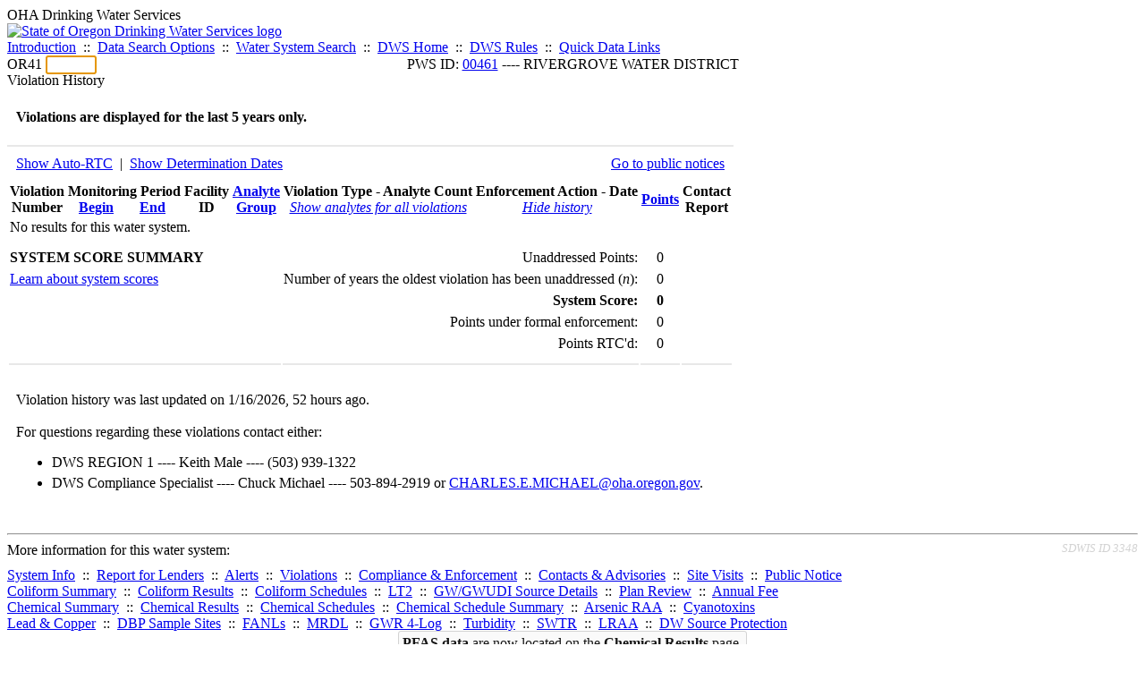

--- FILE ---
content_type: text/html; charset=UTF-8
request_url: https://yourwater.oregon.gov/violsum.php?pwsno=00461&showautortc=0&showenf=1
body_size: 4138
content:
<!DOCTYPE html><html>
	<head>
	<title>00461 Violation History | Data Online | Oregon Drinking Water Services
	</title>

	<meta name='description' Content= 'Oregon Drinking Water Services Data Query Page' >
	<meta name='keywords' Content= 'Oregon Health Authority, Public Health Division, Environmental Public Health, DWS, Drinking Water Services, DWP, Drinking Water Program' ><link rel='preconnect' href='https://rsms.me/'>
	<link rel='stylesheet' href='https://rsms.me/inter/inter.css'><link rel='stylesheet' href='https://yourwater.oregon.gov/newfiles/stylesnew.css'>
	<link rel='stylesheet' href='https://yourwater.oregon.gov/newfiles/shared.css?v=1209'>	

</head><BODY >
	<a name='top'></a><div class='noscreen title'>OHA Drinking Water Services</div>
		<div class='banner noprint'>
			<div class='bannerhead'>
				<a href='http://public.health.oregon.gov/HealthyEnvironments/DrinkingWater/'>
					<img src='https://yourwater.oregon.gov/images/dwphead.png?v=aug2024' alt='State of Oregon Drinking Water Services logo'>
				</a>
			</div><div class='topnav'><a href='https://yourwater.oregon.gov/index.php'>Introduction</a>&nbsp; ::&nbsp; 
					<a href='https://yourwater.oregon.gov/search.php'>Data Search Options</a>&nbsp; ::&nbsp; 
					<a href='https://yourwater.oregon.gov/wssearch.php' title='Find a water system by PWS ID, name, or location'>Water System Search</a>&nbsp; ::&nbsp; 
					<a href='https://www.oregon.gov/oha/ph/HealthyEnvironments/DrinkingWater/' target='_blank' title='Drinking Water Services Home'>DWS Home</a>&nbsp; ::&nbsp; 
					<a href='https://www.oregon.gov/oha/ph/HealthyEnvironments/DrinkingWater/Rules/Pages/rules.aspx#oars' target='_blank' title='Drinking Water Rules'>DWS Rules</a>&nbsp; ::&nbsp; <a href='#footer'>Quick Data Links</a></div></div><div class='bannerwidth'><div class='changepws'>
				<form method=GET class='noprint'>
					OR41 <input class='changepws' type='text' size=5 name='pwsno' autofocus>
				</form>
			</div><div class='title' style='text-align:center;margin-top:-20px;'>PWS ID: <a href=https://yourwater.oregon.gov/inventory.php?pwsno=00461>00461</a> ---- RIVERGROVE WATER DISTRICT</div>
	</div>
	<div class='titlebig bannerwidth'>Violation History</div><br>
<div class='bannerwidth' style='padding-left:10px;line-height:170%;'>
	<b>Violations are displayed for the last 5 years only.</b><br>
	
</div>
<br><table class='new'>
<caption style='padding:10px;border-top:2px solid #E8E8E8;'>
	<div style='float:left;'><a href='/violsum.php?pwsno=00461&showenf=1'>Show Auto-RTC</a>&nbsp; |&nbsp; <a href='/violsum.php?pwsno=00461&showautortc=0&showdeterm=1&showenf=1'>Show Determination Dates</a></div>
	<div style='float:right;'><a href='pubnote.php?pwsno=00461'>Go to public notices</a>
	</div>
	<div style='clear:both;'>
</caption><thead>
	<tr>
		<th>Violation<br>Number</th><th colspan=2>Monitoring Period<br>
			<div style='float:left;width:50%;'>
				<a href='/violsum.php?pwsno=00461&sortby=begin&showautortc=0&showenf=1'>Begin</a> 
			</div>
			<a href='/violsum.php?pwsno=00461&sortby=end&showautortc=0&showenf=1'>End</a>
		</th><th>Facility<br>ID</th>
		<th><a href='/violsum.php?pwsno=00461&sortby=group&showautortc=0&showenf=1'>Analyte<br>Group</a></th>

		<th>Violation Type - Analyte Count<br>
			<span style='font-weight:normal;'><a href='/violsum.php?pwsno=00461&showautortc=0&showenf=1&showan=-1'><i>Show analytes for all violations</i></a></span>
		</th>

		<th nowrap>Enforcement Action - Date<br>
			<span style='font-weight:normal;'><a href='/violsum.php?pwsno=00461&showautortc=0'><i>Hide history</i></a></span>
		</th>

		<th align=center><a href='/violsum.php?pwsno=00461&sortby=points&showautortc=0&showenf=1'>Points</a></th>
		<th>Contact<br>Report</th>
	</tr>
</thead>
<tbody><tr>
		<td class='new-noresults' colspan=9>No results for this water system.</td>
	</tr></tbody>
<tfoot><tr>
		<td style='vertical-align:top;border-bottom:2px solid #E8E8E8; padding-top:10px;padding-bottom:10px;line-height:150%;' colspan=5><b>SYSTEM SCORE SUMMARY</b><br>
		<a href='sscore_info.php'>Learn about system scores</a></td><td style='text-align:right;vertical-align:top;border-bottom:2px solid #E8E8E8; padding-top:10px;padding-bottom:10px;line-height:150%;' colspan=2>Unaddressed Points:<br>
			Number of years the oldest violation has been unaddressed (<i>n</i>):<br>
			<b>System Score:</b><br>
			Points under formal enforcement:<br>
			Points RTC'd:
		</td>
		<td style='text-align:center;vertical-align:top;border-bottom:2px solid #E8E8E8; padding-top:10px;padding-bottom:10px;line-height:150%;'>0<br>
			0<br><span style='font-weight:bold;'>0</span><br>
			0<br>
			0		
		</td><td style='vertical-align:top;border-bottom:2px solid #E8E8E8; padding-top:10px;padding-bottom:10px;line-height:150%;'></td>
	</tr>
</tfoot>
</table>
<br>
<div style='padding:10px 0px 0px 10px;'>
	Violation history was last updated on 1/16/2026, 52 hours ago.<br>
	<br>
	For questions regarding these violations contact either:<br>
	<ul><li style='padding-bottom:5px;'>DWS REGION 1 ---- Keith Male ---- (503) 939-1322</li><li style='padding-bottom:5px;'>DWS Compliance Specialist ---- Chuck Michael ---- 503-894-2919 or <a href='mailto:CHARLES.E.MICHAEL@oha.oregon.gov'>CHARLES.E.MICHAEL@oha.oregon.gov</a>.</li></ul>
</div><br>
<a name='footer'></a>
<div class='bannerwidth noprint'><hr>
		<div style='padding-bottom:10px;'>
			More information for this water system: <span style='float:right;color:lightgray;font-size:80%;'>
					<i>SDWIS ID 3348</i>
				</span></div>

		<div class='footinc'>
			<a href='inventory.php?pwsno=00461'>System Info</a>&nbsp; ::&nbsp; 
			<a href='complianceletter.php?pwsno=00461'>Report for Lenders</a>&nbsp; ::&nbsp; 
			<a href='alerts.php?pwsno=00461'>Alerts</a>&nbsp; ::&nbsp; 
			<a href='violsum.php?pwsno=00461'>Violations</a>&nbsp; ::&nbsp; 
			<a href='enforce.php?pwsno=00461'>Compliance & Enforcement</a>&nbsp; ::&nbsp; 
			<a href='cr-pws.php?pwsno=00461'>Contacts & Advisories</a>&nbsp; ::&nbsp; 
			<a href='sitevisits.php?pwsno=00461'>Site Visits</a>&nbsp; ::&nbsp; 
			<a href='pubnote.php?pwsno=00461'>Public Notice</a>
			<br>

			<a href='colistats.php?pwsno=00461'>Coliform Summary</a>&nbsp; ::&nbsp; 
			<a href='dcoliform.php?pwsno=00461'>Coliform Results</a>&nbsp; ::&nbsp; 
			<a href='schedulescoliform.php?pwsno=00461'>Coliform Schedules</a>&nbsp; ::&nbsp; 
			<a href='lt2.php?pwsno=00461' title='LT2 Schedules and Sample Results'>LT2</a>&nbsp; ::&nbsp; 
			<a href='gwudi.php?pwsno=00461'>GW/GWUDI Source Details</a>&nbsp; ::&nbsp; 
			<a href='planreview.php?pwsno=00461'>Plan Review</a>&nbsp; ::&nbsp; 
			<a href='wsfee.php?pwsno=00461'>Annual Fee</a>
			<br>

			<a href='chemsum.php?pwsno=00461'>Chemical Summary</a>&nbsp; ::&nbsp; 
			<a href='chems.php?pwsno=00461'>Chemical Results</a>&nbsp; ::&nbsp; 
			<a href='schedule_status.php?pwsno=00461' title='This page may take a few minutes to load.'>Chemical Schedules</a>&nbsp; ::&nbsp; 
			<a href='scheduleschems.php?pwsno=00461'>Chemical Schedule Summary</a>&nbsp; ::&nbsp; 
			<a href='averages.php?pwsno=00461' title='Arsenic Running Annual Averages'>Arsenic RAA</a>&nbsp; ::&nbsp; 
			<a href='cyano.php?pwsno=00461' title='Cyanotoxin Sample Results'>Cyanotoxins</a>
			<br>

			<a href='leadcopper.php?pwsno=00461'>Lead & Copper</a>&nbsp; ::&nbsp; 
			<a href='dbpsites.php?pwsno=00461'>DBP Sample Sites</a>&nbsp; ::&nbsp; 
			<a href='fanls.php?pwsno=00461' title='Facility Analyte Levels'>FANLs</a>&nbsp; ::&nbsp; 
			<a href='mrdl.php?pwsno=00461' title='Maximum Residual Disinfectant Level'>MRDL</a>&nbsp; ::&nbsp; 
			<a href='chlorine_summaries.php?pwsno=00461'>GWR 4-Log</a>&nbsp; ::&nbsp; 
			<a href='turbidity.php?pwsno=00461'>Turbidity</a>&nbsp; ::&nbsp; 
			<a href='surface.php?pwsno=00461' title='Surface Water Treatment Rule'>SWTR</a>&nbsp; ::&nbsp; 
			<a href='averageslraa.php?pwsno=00461' title='Locational Running Annual Averages'>LRAA</a>&nbsp; ::&nbsp; 
			<a href='dwsp.php?pwsno=00461'>DW Source Protection</a>
			<br><div style='text-align:center;padding-top:4px;'>
				<a href='chems.php?pwsno=00461' style='text-decoration:none;color:#151515;' title='Go to the chemical results page for this water system'>
					<span style='padding:4px;color:#151515;background-color:#fafafa; border:1px solid lightgray; border-radius:3px;text-decoration:none;'>
						<b>PFAS data</b> are now located on the <b>Chemical Results</b> page.
					</span>
				</a>
			</div></div><hr align=left>
	<div style='padding-bottom:10px;'>
		Information for all water systems:
	</div>
	<div class='footinc'>
		<a href='inventorylist.php'>Water System Inventory</a>&nbsp; ::&nbsp; 
			<a href='wss.php'>Water System Surveys</a>&nbsp; ::&nbsp; 
			<a href='osp.php'>Outstanding Performers</a>&nbsp; ::&nbsp; 
			<a href='wtpinsp.php'>Treatment Plant Inspections</a>&nbsp; ::&nbsp; 
			<a href='treatment.php'>Treatment</a>&nbsp; ::&nbsp; 
			<a href='plancounty.php'>Plan Reviews</a>
		<br>
			<a href='alertscounty.php'>Alerts</a>&nbsp; ::&nbsp; 
			<a href='violcounty.php'>Violations</a>&nbsp; ::&nbsp; 
			<A href='compliance.php'>Compliance & Enforcement</a>&nbsp; ::&nbsp; 
			<A href='sigdefs.php'>Deficiencies</a>&nbsp; ::&nbsp; 
			<a href='sscore.php'>System Scores</a>&nbsp; ::&nbsp; 
			<a href='exceedance.php'>Exceedances</a>&nbsp; ::&nbsp; 
			<a href='pncounty.php'>Public Notices</a>&nbsp; ::&nbsp; 
			<a href='servicelines.php'>Service Lines</a>
		<br>
			<a href='advisories.php'>Water Advisories</a>&nbsp; ::&nbsp; 
			<a href='cr-all.php'>Contact Reports</a>&nbsp; ::&nbsp; 
			<a href='cyanocounty.php'>Cyanotoxins</a>&nbsp; ::&nbsp; 
			<a href='pfascounty.php'>PFAS</a>&nbsp; ::&nbsp; 
			<a href='wildfirevocs.php'>Post-wildfire VOCs</a>&nbsp; ::&nbsp; 
			<a href='fluoride.php'>Fluoride</a>&nbsp; ::&nbsp; 
			<a href='cert.php'>Certification List</a>&nbsp; ::&nbsp; 
			<a href='dwsp-all.php'>DW Source Protection</a>
		<br></div>
	<hr>
	Main menu:
	<div class='footinc' style='display:inline-block;'>
	<a href='https://yourwater.oregon.gov/index.php'>Introduction</a>&nbsp; ::&nbsp; 
					<a href='https://yourwater.oregon.gov/search.php'>Data Search Options</a>&nbsp; ::&nbsp; 
					<a href='https://yourwater.oregon.gov/wssearch.php' title='Find a water system by PWS ID, name, or location'>Water System Search</a>&nbsp; ::&nbsp; 
					<a href='https://www.oregon.gov/oha/ph/HealthyEnvironments/DrinkingWater/' target='_blank' title='Drinking Water Services Home'>DWS Home</a>&nbsp; ::&nbsp; 
					<a href='https://www.oregon.gov/oha/ph/HealthyEnvironments/DrinkingWater/Rules/Pages/rules.aspx#oars' target='_blank' title='Drinking Water Rules'>DWS Rules</a></div>
	<hr><div style='padding:10px 0px;'>Need help? <a href='mailto:Info.DrinkingWater@odhsoha.oregon.gov?subject=Data Online - PWS 00461 - Violation History'>Email Drinking Water Services</a> for assistance.<span style='float:right;'><a href='/webforms' target='_blank' class='btntag'>Staff/Partner Login</a></span>
		<br>
	</div>

</div>	<script async src="https://www.googletagmanager.com/gtag/js?id=G-1RVQ25KTSK"></script>
	<script>
		var thisurl = window.location.href;
		var accstring="";
		if(thisurl.toLowerCase().includes("feetype=acc")) {
			var accstring="?feetype=acc";
		}

		window.dataLayer = window.dataLayer || [];
		function gtag(){dataLayer.push(arguments);}
		gtag('js', new Date());

		gtag('config', 'G-1RVQ25KTSK', {
		'page_location': location.protocol + '//' + location.host + location.pathname + accstring,
		});
	</script>
	</BODY>
</HTML>